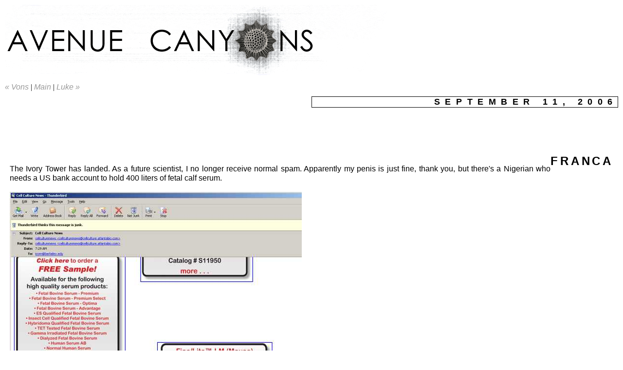

--- FILE ---
content_type: text/html
request_url: https://avenuecanyons.cementhorizon.com/archives/005132.html
body_size: 3435
content:
<!DOCTYPE html PUBLIC "-//W3C//DTD XHTML 1.0 Transitional//EN" "DTD/xhtml1-transitional.dtd">

<html>
<head>
<meta http-equiv="Content-Type" content="text/html; charset=iso-8859-1" />

<title>Franca</title>

<link rel="stylesheet" href="https://avenuecanyons.cementhorizon.com//styles-site.css" type="text/css" />

<script type="text/javascript" language="javascript">
<!--

function OpenTrackback (c) {
    window.open(c,
                    'trackback',
                    'width=480,height=480,scrollbars=yes,status=yes');
}

// var HOST = 'avenuecanyons.cementhorizon.com';
var HOST = '.cementhorizon.com';

// Copyright (c) 1996-1997 Athenia Associates.
// http://www.webreference.com/js/
// License is granted if and only if this entire
// copyright notice is included. By Tomer Shiran.

function setCookie (name, value, expires, path, domain, secure) {
    var curCookie = name + "=" + escape(value) + ((expires) ? "; expires=" + expires.toGMTString() : "") + ((path) ? "; path=" + path : "") + ((domain) ? "; domain=" + domain : "") + ((secure) ? "; secure" : "");
    document.cookie = curCookie;
}

function getCookie (name) {
    var prefix = name + '=';
    var c = document.cookie;
    var nullstring = '';
    var cookieStartIndex = c.indexOf(prefix);
    if (cookieStartIndex == -1)
        return nullstring;
    var cookieEndIndex = c.indexOf(";", cookieStartIndex + prefix.length);
    if (cookieEndIndex == -1)
        cookieEndIndex = c.length;
    return unescape(c.substring(cookieStartIndex + prefix.length, cookieEndIndex));
}

function deleteCookie (name, path, domain) {
    if (getCookie(name))
        document.cookie = name + "=" + ((path) ? "; path=" + path : "") + ((domain) ? "; domain=" + domain : "") + "; expires=Thu, 01-Jan-70 00:00:01 GMT";
}

function fixDate (date) {
    var base = new Date(0);
    var skew = base.getTime();
    if (skew > 0)
        date.setTime(date.getTime() - skew);
}

function rememberMe (f) {
    var now = new Date();
    fixDate(now);
    now.setTime(now.getTime() + 365 * 24 * 60 * 60 * 1000);
    setCookie('mt_comment_author', f.author.value, now, '/', HOST, '');
    setCookie('mt_comment_email', f.email.value, now, '/', HOST, '');
    setCookie('mt_comment_url', f.url.value, now, '/', HOST, '');
}

function forgetMe (f) {
    deleteCookie('mt_comment_author', '/', HOST);
    deleteCookie('mt_comment_email', '/', HOST);
    deleteCookie('mt_comment_url', '/', HOST);
    f.email.value = '';
    f.author.value = '';
    f.url.value = '';
}

//-->
</script>

<!--
<rdf:RDF xmlns:rdf="http://www.w3.org/1999/02/22-rdf-syntax-ns#"
         xmlns:trackback="http://madskills.com/public/xml/rss/module/trackback/"
         xmlns:dc="http://purl.org/dc/elements/1.1/">
<rdf:Description
    rdf:about="https://avenuecanyons.cementhorizon.com/archives/005132.html"
    trackback:ping="https://mt.cementhorizon.com/cgi-bin/mt-tb.cgi/411"
    dc:title="Franca"
    dc:identifier="https://avenuecanyons.cementhorizon.com/archives/005132.html"
    dc:subject="General"
    dc:description="The Ivory Tower has landed. As a future scientist, I no longer receive normal spam. Apparently my penis is just..."
    dc:creator="yardgnome"
    dc:date="2006-09-11T20:42:24-08:00" />
</rdf:RDF>
-->


</head>

<body>

<div id="banner">
<img align=left src="https://avenuecanyons.cementhorizon.com/img/titlebar.gif">
</div>

<div class="container">

<div class="blog">

<div id="menu">
<a href="https://avenuecanyons.cementhorizon.com/archives/005122.html">&laquo; Vons</a> |

<a href="https://avenuecanyons.cementhorizon.com/">Main</a>
| <a href="https://avenuecanyons.cementhorizon.com/archives/005137.html">Luke &raquo;</a>

</div>

</div>


<div class="blog">

<div class="date">September 11, 2006</div>	

<!-- Begin CH Ad 1 -->
<script type="text/javascript"><!--
google_ad_client = "pub-0786183468122664";
/* Archived Blogs 728x90, created 11/3/10 */
google_ad_slot = "1286107474";
google_ad_width = 728;
google_ad_height = 90;
//-->
</script>
<script type="text/javascript"
src="https://pagead2.googlesyndication.com/pagead/show_ads.js">
</script>
<!-- End CH Ad 1 -->
<div class="blogbody">

<span class="title">Franca</span>

<p>The Ivory Tower has landed. As a future scientist, I no longer receive normal spam. Apparently my penis is just fine, thank you, but there's a Nigerian who needs a US bank account to hold 400 liters of fetal calf serum.<br><br />
<img alt="junk.jpg" src="https://avenuecanyons.cementhorizon.com/img/junk.jpg" width="600" height="450" /><br />
<P>PS - No, I don't work with serum or mice.</p>

<a name="more"></a>


<span class="posted">Posted on September 11, 2006 08:42 PM
<br /></span>

</div>



<div class="comments-head"><a name="comments"></a>Comments</div>

<div class="comments-body">
<a name="59691"></a>
<p>um...and, the knowledge crystals?</p>
<span class="comments-post">Posted by: <a href="https://carthage.cementhorizon.com" rel="nofollow">didofoot</a> on September 11, 2006 10:06 PM</span>
</div>
<div class="comments-body">
<a name="59692"></a>
<p>"Um... and the knowledge cryst-?" Aquarium gravel.</p>
<span class="comments-post">Posted by: Carl on September 11, 2006 10:21 PM</span>
</div>
<div class="comments-body">
<a name="59694"></a>
<p>I really like the options you have for your fetal calf serum here.  Optima, Advantage, Premium, and Premium Select.  I never knew there were better and worse grades of fetal calves.</p>
<span class="comments-post">Posted by: <a href="https://snoqualmie.cementhorizon.com" rel="nofollow">Dianna</a> on September 12, 2006 12:19 AM</span>
</div>
<div class="comments-body">
<a name="59705"></a>
<p>They're probably like the options other scientific supply companies have for fridges/freezers: Super, Max, and Ultra. All of which are just Frigidaires from Sears with different labels and price tags slapped on them.</p>

<p>Scientific supply is an incredible racket.</p>
<span class="comments-post">Posted by: <a href="https://avenuecanyons.cementhorizon.com" rel="nofollow">Jacob</a> on September 12, 2006 11:12 AM</span>
</div>
<div class="comments-body">
<a name="59707"></a>
<p>While all of the items at the left sound chillingly Frankenstein-ish to me (Normal Human Serum?  Insect Cell Qualified Fetal Bovine Serum?) I'm most partial to the corporate warmth of Fico/Lite-LM (Mouse).  Do they have logowear?  If you order 500 ml at the special price, do they send you schwag?  Can I have it?  </p>

<p>I even like what I take to be either their product description or their mission statement.  It sounds like a PBS announcement.  "...the support of the Catherine T. and John D. MacArthur Foundation, Fico/Lite-LM for the isolation of mouse mononuclear cells, and Viewers Like You."</p>
<span class="comments-post">Posted by: <a href="https://incas.cementhorizon.com" rel="nofollow">katie</a> on September 12, 2006 12:00 PM</span>
</div>
<div class="comments-body">
<a name="59709"></a>
<p>You'd be surprised and amused by the product names for some of this shit. "Redi-vu" dyed chemicals, "Stratalinker" crosslinking systems, "Quikchange" mutagenesis kits, and "GeneJammer" transfection kits. It's like the sciences never progressed beyond 1950s marketing strategies.</p>

<p>In fact, these companies *do* have schwag. They're normally jealously guarded by the grad students that receive them (because it's passing cool among dorks to wear a shirt advertising radioactive ATP). Sadly, I myself have no no schwag to give. Though I'll look into obtaining some and passing the savings (and shirts) on to you. What size?</p>
<span class="comments-post">Posted by: <a href="https://avenuecanyons.cementhorizon.com" rel="nofollow">Jacob</a> on September 12, 2006 12:15 PM</span>
</div>





<script type="text/javascript" language="javascript">
<!--
if (document.comments_form.email != undefined)
    document.comments_form.email.value = getCookie("mtcmtmail");
if (document.comments_form.author != undefined)
    document.comments_form.author.value = getCookie("mtcmtauth");
if (document.comments_form.url != undefined)
    document.comments_form.url.value = getCookie("mtcmthome");
if (getCookie("mtcmtauth") || getCookie("mtcmthome")) {
    document.comments_form.bakecookie[0].checked = true;
} else {
    document.comments_form.bakecookie[1].checked = true;
}
//-->
</script>




</div>
</div>
</div>
<div class="powered"><a href="https://www.cementhorizon.com/">Cementhorizon</a></div><script type="text/javascript"> var gaJsHost = (("https:" == document.location.protocol) ? "https://ssl." : "http://www."); document.write(unescape("%3Cscript src='" + gaJsHost + "google-analytics.com/ga.js' type='text/javascript'%3E%3C/script%3E")); </script> <script type="text/javascript"> try { var pageTracker = _gat._getTracker('UA-6321103-7'); pageTracker._trackPageview(); } catch(err) {}</script></body>
</html>


--- FILE ---
content_type: text/html; charset=utf-8
request_url: https://www.google.com/recaptcha/api2/aframe
body_size: 267
content:
<!DOCTYPE HTML><html><head><meta http-equiv="content-type" content="text/html; charset=UTF-8"></head><body><script nonce="ePsNLc3Nd4gGvKwfyUZWgQ">/** Anti-fraud and anti-abuse applications only. See google.com/recaptcha */ try{var clients={'sodar':'https://pagead2.googlesyndication.com/pagead/sodar?'};window.addEventListener("message",function(a){try{if(a.source===window.parent){var b=JSON.parse(a.data);var c=clients[b['id']];if(c){var d=document.createElement('img');d.src=c+b['params']+'&rc='+(localStorage.getItem("rc::a")?sessionStorage.getItem("rc::b"):"");window.document.body.appendChild(d);sessionStorage.setItem("rc::e",parseInt(sessionStorage.getItem("rc::e")||0)+1);localStorage.setItem("rc::h",'1768802442495');}}}catch(b){}});window.parent.postMessage("_grecaptcha_ready", "*");}catch(b){}</script></body></html>

--- FILE ---
content_type: text/css
request_url: https://avenuecanyons.cementhorizon.com//styles-site.css
body_size: 1271
content:
body {
		margin:10px 10px 10px 10px;
		background:#FFF;
		}
	A 			{ color: #999999; font-family: "lucida console", "century gothic", verdana, arial, sans-serif; text-decoration: none; font-style: italic;} 
	A:link		{ color: :#999999; text-decoration: none; font-style: italic;} 
	A:visited	{ color: #999999; text-decoration: none; font-style: italic;} 
	A:active	{ color:#999999; font-style: italic; } 
	A:hover	{ color: #3333CC; font-style: italic;} 

	#banner {
		font-family: "lucida console", "century gothic", verdana, arial, sans-serif;
		color:#FFF;
		font-size:40px;
		font-weight:bold;
                letter-spacing: 1.0em;
                text-align: right;
                background-color:#FFF ;
                background-repeat: no-repeat;	 	
               	width: 600px;
                height: 150px; 
}

	.description {
font-family:verdana, arial, sans-serif;
		color:#CCC;
		font-size:12px;
		text-transform:none;	
		letter-spacing:0; 
                text-align: right;
                vertical-align: top;
		padding-right: 30px;
		}	
				
	#content {
		float:right;
		width:80%;
		background:#FFF;
		margin-left:5px;
		margin-bottom:10px;
		height: 100%;
		}

	#links {
		background:#FFF;
		color:#CCC;
		margin-top:35px;				
		height: 100%;
		}
		
	.blog {
  		padding-left:0px;
  		padding-top:0px;
  		padding-right:0px;					
		}	
	
	.blogbody {
		font-family:"century gothic", verdana, arial, sans-serif;
		color:#000;
		font-size:1.0em;
		font-weight:normal;
  		background:#FFF;
  		line-height:1.2em;		
	  	padding:10px;
                text-align: justify;
		}	
	
	.title	{ 
		font-family: arial, verdana; 
		font-size: 1.5em; 
		color: #000;
                background: #FFF;
		text-transform: uppercase;
                font-weight: bold;
                float: right;
                vertical-align: top;
                letter-spacing: 0.2em;
		}			
		
	#sidebar {
  		margin-bottom:10px;
                margin-top: 10px;
		background:#FFF;
		font-size:1.0em;
		font-weight:bold;
 		float: left;
		width: 19%;			
		}	
		
        #menu {
                margin-bottom:5px;
                margin-top:10px;
                background:#FFF
                float: left;
                 }
                 
	.date	{ 
		font-family:"century gothic", verdana, arial, sans-serif; 
		font-size: 1.1em; 
		color: #000;
                background: #FFF; 
		font-weight:bold;
		text-transform:uppercase;
		margin-top:10px;
                margin-left: 50%;		
  		border-bottom:1px solid #000;
   		border-top:1px solid #000;
  		border-left:1px solid #000;
  		border-right:1px solid #000;  
                text-align: right;
                letter-spacing: 0.6em;	
		}			
		
	.posted	{ 
		font-family:verdana, arial, sans-serif; 
		font-size: 1em; 
		color: #999; 
		}
		
		
	.calendar {
		font-family:courier,verdana, arial, sans-serif;
		color:#555;
                                background: FFF;
		font-size:1.0em;
		font-weight:normal;
  		padding:5px;				
		}
	
	.calendarhead {	
		font-family:"century gothic", verdana, arial, sans-serif;
		color:#555;
		background: #FFF;
                                font-size:12px;
		font-weight:bold;
  		background:#FFF;
  		line-height:14px;				
		}	
	
	.side {
                margin-top: 8px;
                font-family:verdana, arial, sans-serif;
		color:#000;
		font-size:0.9em;
		font-weight:normal;
   		line-height:0.9em;
                background:#FFF;
                text-align: left;
		padding: 5px;
                               }	
		
	.sidetitle {
		width:  60%;
                font-family:verdana, arial, sans-serif;
		color:#000;
		font-size:1.1em;
		font-weight:bold;
  		background:#FFF;
  		line-height:0.9em;
  		padding:4px;
      		text-transform:uppercase;
		letter-spacing: .5em;  					
                text-align: left;
  		border-bottom:1px solid #000;
		}		

	.syndicate {
		font-family:verdana, arial, sans-serif;
		font-size:0.7em;
		font-weight:bold;		
  		line-height:14px;
  		padding:2px;
  		margin-top:10px;
  		text-align:center;
  		background:#FFF;  		
 		}	
		
	.powered {
		font-family:"century gothic",verdana, arial, sans-serif;
		color:#000;
		font-size:0.6em;
		line-height:14px;
		padding:2px;
		margin-top:10px;
		text-align:center;
		letter-spacing: .4em 
		background:#FFF;				
                                }	
		
	
	.comments-body {
		font-family:"century gothic", verdana, arial, sans-serif;
		color:#000;
		font-size:1em;
		font-weight:normal;
  		background:#FFF;
  		line-height:1.0em;
                text-align: justify;
                padding:5px;
  		padding-bottom:10px;
                border-left:1px solid #000;			
  		border-right:1px solid #000;
  		border-bottom:1px solid #000;
		border-top: 1px solid #000;	
		}		

	.comments-post {
		font-family:"century gothic", verdana, arial, sans-serif;
		color:#000;
		font-size:1em;
		font-weight:normal;
  		background:#FFF;	
                margin-top:0px;		
		}	
		
	.comments-head	{ 
		font-family:"century gothic", verdana, arial, sans-serif; 
		font-size: 1.2em; 
		color: #000; 
                background: #FFF;
		font-weight:bold;
		margin-top:10px;
                margin-right: 50%;
		text-transform:uppercase;
                padding: 2px;
		}
		
                #banner-commentspop {
		font-family:"century gothic", verdana, arial, sans-serif;
		color:#000;
		font-size:2em;
		font-weight:bold;
                padding: 10px;
                background:#FFF ;
                text-align: right;
                letter-spacing=.4em;
                background-repeat: no-repeat;
                               }



 	.trackback-body {
		font-family:verdana, arial, sans-serif;
		color:#333;
		font-size:11px;
		font-weight:normal;
  		background:#FFF;
  		line-height:14px;	
  		padding-top:15px;				
		}		

	.trackback-url {
		font-family:verdana, arial, sans-serif;
		color:#666;
		font-size:11px;
		font-weight:normal;
  		background:#FFF;
  		line-height:14px;	
  		padding:5px;
  		border:1px dashed #666; 				
		}

	.trackback-post {
		font-family:verdana, arial, sans-serif;
		color:#999;
		font-size:10px;
		font-weight:normal;
  		background:#FFF;
  		margin-bottom:20px;
		}	

	